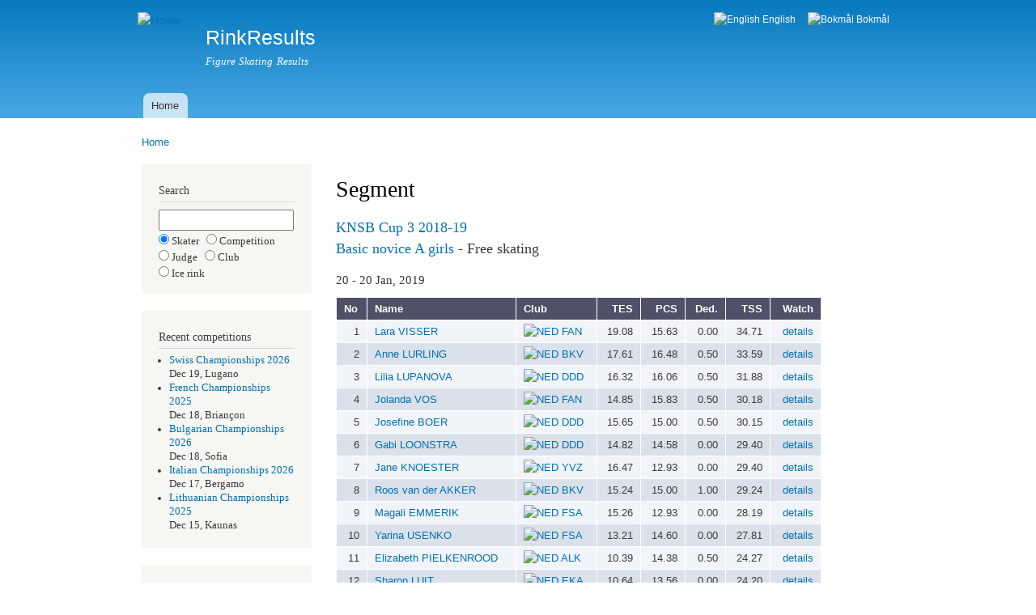

--- FILE ---
content_type: text/html; charset=utf-8
request_url: https://rinkresults.com/segment?competition_id=3587&class_and_segment_id=13
body_size: 4094
content:
<!DOCTYPE html PUBLIC "-//W3C//DTD XHTML+RDFa 1.0//EN"
  "http://www.w3.org/MarkUp/DTD/xhtml-rdfa-1.dtd">
<html xmlns="http://www.w3.org/1999/xhtml" xml:lang="en" version="XHTML+RDFa 1.0" dir="ltr">

<head profile="http://www.w3.org/1999/xhtml/vocab">
  <meta http-equiv="Content-Type" content="text/html; charset=utf-8" />
<meta name="Generator" content="Drupal 7 (http://drupal.org)" />
<link rel="canonical" href="/segment" />
<link rel="shortlink" href="/node/14" />
<link rel="shortcut icon" href="https://rinkresults.com/white_skate.ico" type="image/vnd.microsoft.icon" />
  <title>Segment | RinkResults</title>
  <style type="text/css" media="all">
@import url("https://rinkresults.com/modules/system/system.base.css?ru0tce");
@import url("https://rinkresults.com/modules/system/system.menus.css?ru0tce");
@import url("https://rinkresults.com/modules/system/system.messages.css?ru0tce");
@import url("https://rinkresults.com/modules/system/system.theme.css?ru0tce");
</style>
<style type="text/css" media="all">
@import url("https://rinkresults.com/modules/field/theme/field.css?ru0tce");
@import url("https://rinkresults.com/modules/node/node.css?ru0tce");
@import url("https://rinkresults.com/modules/user/user.css?ru0tce");
</style>
<style type="text/css" media="all">
@import url("https://rinkresults.com/modules/locale/locale.css?ru0tce");
</style>
<style type="text/css" media="all">
@import url("https://rinkresults.com/themes/bartik/css/layout.css?ru0tce");
@import url("https://rinkresults.com/themes/bartik/css/style.css?ru0tce");
@import url("https://rinkresults.com/themes/bartik/css/colors.css?ru0tce");
</style>
<style type="text/css" media="print">
@import url("https://rinkresults.com/themes/bartik/css/print.css?ru0tce");
</style>

<!--[if lte IE 7]>
<link type="text/css" rel="stylesheet" href="https://rinkresults.com/themes/bartik/css/ie.css?ru0tce" media="all" />
<![endif]-->

<!--[if IE 6]>
<link type="text/css" rel="stylesheet" href="https://rinkresults.com/themes/bartik/css/ie6.css?ru0tce" media="all" />
<![endif]-->
  <script type="text/javascript" src="https://rinkresults.com/misc/jquery.js?v=1.4.4"></script>
<script type="text/javascript" src="https://rinkresults.com/misc/jquery-extend-3.4.0.js?v=1.4.4"></script>
<script type="text/javascript" src="https://rinkresults.com/misc/jquery-html-prefilter-3.5.0-backport.js?v=1.4.4"></script>
<script type="text/javascript" src="https://rinkresults.com/misc/jquery.once.js?v=1.2"></script>
<script type="text/javascript" src="https://rinkresults.com/misc/drupal.js?ru0tce"></script>
<script type="text/javascript">
<!--//--><![CDATA[//><!--
jQuery.extend(Drupal.settings, {"basePath":"\/","pathPrefix":"","setHasJsCookie":0,"ajaxPageState":{"theme":"bartik","theme_token":"iTRJbuy3ws6gFonqFG64OE5YOWsQksU-DfruNVwFo7Y","js":{"misc\/jquery.js":1,"misc\/jquery-extend-3.4.0.js":1,"misc\/jquery-html-prefilter-3.5.0-backport.js":1,"misc\/jquery.once.js":1,"misc\/drupal.js":1},"css":{"modules\/system\/system.base.css":1,"modules\/system\/system.menus.css":1,"modules\/system\/system.messages.css":1,"modules\/system\/system.theme.css":1,"modules\/field\/theme\/field.css":1,"modules\/node\/node.css":1,"modules\/user\/user.css":1,"modules\/locale\/locale.css":1,"themes\/bartik\/css\/layout.css":1,"themes\/bartik\/css\/style.css":1,"themes\/bartik\/css\/colors.css":1,"themes\/bartik\/css\/print.css":1,"themes\/bartik\/css\/ie.css":1,"themes\/bartik\/css\/ie6.css":1}}});
//--><!]]>
</script>
</head>
<body class="html not-front not-logged-in one-sidebar sidebar-first page-node page-node- page-node-14 node-type-restricted-page i18n-en" >
  <div id="skip-link">
    <a href="#main-content" class="element-invisible element-focusable">Skip to main content</a>
  </div>
    <div id="page-wrapper"><div id="page">

  <div id="header" class="without-secondary-menu"><div class="section clearfix">

          <a href="/" title="Home" rel="home" id="logo">
        <img src="https://rinkresults.com/sites/default/files/linnea1.png" alt="Home" />
      </a>
    
          <div id="name-and-slogan">

                              <div id="site-name">
              <strong>
                <a href="/" title="Home" rel="home"><span>RinkResults</span></a>
              </strong>
            </div>
                  
                  <div id="site-slogan">
            Figure Skating Results          </div>
        
      </div> <!-- /#name-and-slogan -->
    
      <div class="region region-header">
    <div id="block-locale-language" class="block block-locale">

    <h2 class="element-invisible">Languages</h2>
  
  <div class="content">
    <ul class="language-switcher-locale-url"><li class="en first active"><a href="/segment" class="language-link active" xml:lang="en"><img class="language-icon" src="https://rinkresults.com/sites/all/modules/languageicons/flags/en.png" width="16" height="12" alt="English" title="English" /> English</a></li>
<li class="nb last"><a href="/nb/segment" class="language-link" xml:lang="nb"><img class="language-icon" src="https://rinkresults.com/sites/all/modules/languageicons/flags/nb.png" width="16" height="12" alt="Bokmål" title="Bokmål" /> Bokmål</a></li>
</ul>  </div>
</div>
  </div>

          <div id="main-menu" class="navigation">
        <h2 class="element-invisible">Main menu</h2><ul id="main-menu-links" class="links clearfix"><li class="menu-276 first last"><a href="/" title="">Home</a></li>
</ul>      </div> <!-- /#main-menu -->
    
    
  </div></div> <!-- /.section, /#header -->

  
  
  <div id="main-wrapper" class="clearfix"><div id="main" class="clearfix">

          <div id="breadcrumb"><h2 class="element-invisible">You are here</h2><div class="breadcrumb"><a href="/">Home</a></div></div>
    
          <div id="sidebar-first" class="column sidebar"><div class="section">
          <div class="region region-sidebar-first">
    <div id="block-block-3" class="block block-block">

    
  <div class="content">
    <h2>Search</h2><form method='post' action='search-selector'><input type='text' name='search_string' style='width:13em' maxlength='30'><input type='radio' name='search_type'checked='checked'value='skater'> Skater &nbsp;&nbsp;<input type='radio' name='search_type'value='comp'>   Competition <br /><input type='radio' name='search_type'value='judge'>  Judge &nbsp;&nbsp;<input type='radio' name='search_type'value='club'>   Club <br /><input type='radio' name='search_type'value='rink'>   Ice rink</form>  </div>
</div>
<div id="block-block-1" class="block block-block">

    
  <div class="content">
    <h2>Recent competitions</h2><ul><li><a href="https://rinkresults.com/competition?competition_id=4132" style="text-decoration:none">Swiss Championships 2026</a><br />Dec 19, Lugano</li><li><a href="https://rinkresults.com/competition?competition_id=4129" style="text-decoration:none">French Championships 2025</a><br />Dec 18, Briançon</li><li><a href="https://rinkresults.com/competition?competition_id=4130" style="text-decoration:none">Bulgarian Championships 2026</a><br />Dec 18, Sofia</li><li><a href="https://rinkresults.com/competition?competition_id=4131" style="text-decoration:none">Italian Championships 2026</a><br />Dec 17, Bergamo</li><li><a href="https://rinkresults.com/competition?competition_id=4125" style="text-decoration:none">Lithuanian Championships 2025</a><br />Dec 15, Kaunas</li></ul>  </div>
</div>
<div id="block-block-2" class="block block-block">

    
  <div class="content">
    <h2>Competitions/highlights</h2><ul>  <li><a href='https://rinkresults.com/competitions'      >List competitions</a></li>  <li><a href='https://rinkresults.com/list-best-elements'>List best elements</a></li>  <li><a href='https://rinkresults.com/list-high-scores'  >List high scores</a></li>  <li><a href='https://rinkresults.com/list-skaters'      >List skaters</a></li>  <li><a href='https://rinkresults.com/list-judges'       >List officials</a></li>  <li><a href='https://rinkresults.com/countries'         >List countries</a></li></ul>  </div>
</div>
  </div>
      </div></div> <!-- /.section, /#sidebar-first -->
    
    <div id="content" class="column"><div class="section">
            <a id="main-content"></a>
                    <h1 class="title" id="page-title">
          Segment        </h1>
                          <div class="tabs">
                  </div>
                          <div class="region region-content">
    <div id="block-system-main" class="block block-system">

    
  <div class="content">
    <div id="node-14" class="node node-restricted-page node-full clearfix">

      
  
  <div class="content clearfix">
    <div class="field field-name-body field-type-text-with-summary field-label-hidden"><div class="field-items"><div class="field-item even"><h3><a href="competition?competition_id=3587" style="text-decoration:none">KNSB Cup 3 2018-19</a><br /><a href="class?competition_id=3587&class_name=Basic_novice_A_girls" style="text-decoration:none">Basic novice A girls</a> - Free skating</h3><h4>20 - 20 Jan, 2019</h4><table style='width:600px'><tr style="background-color:#a2a6d5"><th style='text-align:left'>No</th><th style='text-align:left'>Name</th><th style='text-align:left'>Club</th><th style='text-align:right'>TES</th><th style='text-align:right'>PCS</th><th style='text-align:right'>Ded.</th><th style='text-align:right'>TSS</th><th style='text-align:right'>Watch</th></tr><tr style='background-color:#f1f4f8'><td style='text-align:right'>1</td><td style='text-align:left; white-space: nowrap'><a href="skater?skater_id=25633" style="text-decoration:none">Lara VISSER</a></td><td style='text-align:left'><a href="country?country=NED" style="text-decoration:none"><img alt="NED" src="/rrtools/flags/14x11/NED.png" /></a> <a href="club?club_id=649" style="text-decoration:none">FAN</a></td><td style='text-align:right'>19.08</td><td style='text-align:right'>15.63</td><td style='text-align:right'>0.00</td><td style='text-align:right'>34.71</td><td style='text-align:right'><a href="judges-scores?competition_id=3587&race_id=89" style="text-decoration:none">details</a></td></tr>
<tr style='background-color:#dae1eb'><td style='text-align:right'>2</td><td style='text-align:left; white-space: nowrap'><a href="skater?skater_id=30270" style="text-decoration:none">Anne LURLING</a></td><td style='text-align:left'><a href="country?country=NED" style="text-decoration:none"><img alt="NED" src="/rrtools/flags/14x11/NED.png" /></a> <a href="club?club_id=644" style="text-decoration:none">BKV</a></td><td style='text-align:right'>17.61</td><td style='text-align:right'>16.48</td><td style='text-align:right'>0.50</td><td style='text-align:right'>33.59</td><td style='text-align:right'><a href="judges-scores?competition_id=3587&race_id=90" style="text-decoration:none">details</a></td></tr>
<tr style='background-color:#f1f4f8'><td style='text-align:right'>3</td><td style='text-align:left; white-space: nowrap'><a href="skater?skater_id=30272" style="text-decoration:none">Lilia LUPANOVA</a></td><td style='text-align:left'><a href="country?country=NED" style="text-decoration:none"><img alt="NED" src="/rrtools/flags/14x11/NED.png" /></a> <a href="club?club_id=648" style="text-decoration:none">DDD</a></td><td style='text-align:right'>16.32</td><td style='text-align:right'>16.06</td><td style='text-align:right'>0.50</td><td style='text-align:right'>31.88</td><td style='text-align:right'><a href="judges-scores?competition_id=3587&race_id=91" style="text-decoration:none">details</a></td></tr>
<tr style='background-color:#dae1eb'><td style='text-align:right'>4</td><td style='text-align:left; white-space: nowrap'><a href="skater?skater_id=25173" style="text-decoration:none">Jolanda VOS</a></td><td style='text-align:left'><a href="country?country=NED" style="text-decoration:none"><img alt="NED" src="/rrtools/flags/14x11/NED.png" /></a> <a href="club?club_id=649" style="text-decoration:none">FAN</a></td><td style='text-align:right'>14.85</td><td style='text-align:right'>15.83</td><td style='text-align:right'>0.50</td><td style='text-align:right'>30.18</td><td style='text-align:right'><a href="judges-scores?competition_id=3587&race_id=92" style="text-decoration:none">details</a></td></tr>
<tr style='background-color:#f1f4f8'><td style='text-align:right'>5</td><td style='text-align:left; white-space: nowrap'><a href="skater?skater_id=29516" style="text-decoration:none">Josefine BOER</a></td><td style='text-align:left'><a href="country?country=NED" style="text-decoration:none"><img alt="NED" src="/rrtools/flags/14x11/NED.png" /></a> <a href="club?club_id=648" style="text-decoration:none">DDD</a></td><td style='text-align:right'>15.65</td><td style='text-align:right'>15.00</td><td style='text-align:right'>0.50</td><td style='text-align:right'>30.15</td><td style='text-align:right'><a href="judges-scores?competition_id=3587&race_id=93" style="text-decoration:none">details</a></td></tr>
<tr style='background-color:#dae1eb'><td style='text-align:right'>6</td><td style='text-align:left; white-space: nowrap'><a href="skater?skater_id=29531" style="text-decoration:none">Gabi LOONSTRA</a></td><td style='text-align:left'><a href="country?country=NED" style="text-decoration:none"><img alt="NED" src="/rrtools/flags/14x11/NED.png" /></a> <a href="club?club_id=648" style="text-decoration:none">DDD</a></td><td style='text-align:right'>14.82</td><td style='text-align:right'>14.58</td><td style='text-align:right'>0.00</td><td style='text-align:right'>29.40</td><td style='text-align:right'><a href="judges-scores?competition_id=3587&race_id=94" style="text-decoration:none">details</a></td></tr>
<tr style='background-color:#f1f4f8'><td style='text-align:right'>7</td><td style='text-align:left; white-space: nowrap'><a href="skater?skater_id=25171" style="text-decoration:none">Jane KNOESTER</a></td><td style='text-align:left'><a href="country?country=NED" style="text-decoration:none"><img alt="NED" src="/rrtools/flags/14x11/NED.png" /></a> <a href="club?club_id=656" style="text-decoration:none">YVZ</a></td><td style='text-align:right'>16.47</td><td style='text-align:right'>12.93</td><td style='text-align:right'>0.00</td><td style='text-align:right'>29.40</td><td style='text-align:right'><a href="judges-scores?competition_id=3587&race_id=95" style="text-decoration:none">details</a></td></tr>
<tr style='background-color:#dae1eb'><td style='text-align:right'>8</td><td style='text-align:left; white-space: nowrap'><a href="skater?skater_id=24591" style="text-decoration:none">Roos van der AKKER</a></td><td style='text-align:left'><a href="country?country=NED" style="text-decoration:none"><img alt="NED" src="/rrtools/flags/14x11/NED.png" /></a> <a href="club?club_id=644" style="text-decoration:none">BKV</a></td><td style='text-align:right'>15.24</td><td style='text-align:right'>15.00</td><td style='text-align:right'>1.00</td><td style='text-align:right'>29.24</td><td style='text-align:right'><a href="judges-scores?competition_id=3587&race_id=96" style="text-decoration:none">details</a></td></tr>
<tr style='background-color:#f1f4f8'><td style='text-align:right'>9</td><td style='text-align:left; white-space: nowrap'><a href="skater?skater_id=30268" style="text-decoration:none">Magali EMMERIK</a></td><td style='text-align:left'><a href="country?country=NED" style="text-decoration:none"><img alt="NED" src="/rrtools/flags/14x11/NED.png" /></a> <a href="club?club_id=655" style="text-decoration:none">FSA</a></td><td style='text-align:right'>15.26</td><td style='text-align:right'>12.93</td><td style='text-align:right'>0.00</td><td style='text-align:right'>28.19</td><td style='text-align:right'><a href="judges-scores?competition_id=3587&race_id=97" style="text-decoration:none">details</a></td></tr>
<tr style='background-color:#dae1eb'><td style='text-align:right'>10</td><td style='text-align:left; white-space: nowrap'><a href="skater?skater_id=25635" style="text-decoration:none">Yarina USENKO</a></td><td style='text-align:left'><a href="country?country=NED" style="text-decoration:none"><img alt="NED" src="/rrtools/flags/14x11/NED.png" /></a> <a href="club?club_id=655" style="text-decoration:none">FSA</a></td><td style='text-align:right'>13.21</td><td style='text-align:right'>14.60</td><td style='text-align:right'>0.00</td><td style='text-align:right'>27.81</td><td style='text-align:right'><a href="judges-scores?competition_id=3587&race_id=98" style="text-decoration:none">details</a></td></tr>
<tr style='background-color:#f1f4f8'><td style='text-align:right'>11</td><td style='text-align:left; white-space: nowrap'><a href="skater?skater_id=32978" style="text-decoration:none">Elizabeth PIELKENROOD</a></td><td style='text-align:left'><a href="country?country=NED" style="text-decoration:none"><img alt="NED" src="/rrtools/flags/14x11/NED.png" /></a> <a href="club?club_id=646" style="text-decoration:none">ALK</a></td><td style='text-align:right'>10.39</td><td style='text-align:right'>14.38</td><td style='text-align:right'>0.50</td><td style='text-align:right'>24.27</td><td style='text-align:right'><a href="judges-scores?competition_id=3587&race_id=99" style="text-decoration:none">details</a></td></tr>
<tr style='background-color:#dae1eb'><td style='text-align:right'>12</td><td style='text-align:left; white-space: nowrap'><a href="skater?skater_id=33150" style="text-decoration:none">Sharon LUIT</a></td><td style='text-align:left'><a href="country?country=NED" style="text-decoration:none"><img alt="NED" src="/rrtools/flags/14x11/NED.png" /></a> <a href="club?club_id=645" style="text-decoration:none">EKA</a></td><td style='text-align:right'>10.64</td><td style='text-align:right'>13.56</td><td style='text-align:right'>0.00</td><td style='text-align:right'>24.20</td><td style='text-align:right'><a href="judges-scores?competition_id=3587&race_id=100" style="text-decoration:none">details</a></td></tr>
<tr style='background-color:#f1f4f8'><td style='text-align:right'>13</td><td style='text-align:left; white-space: nowrap'><a href="skater?skater_id=7278" style="text-decoration:none">Annika EGAS</a></td><td style='text-align:left'><a href="country?country=NED" style="text-decoration:none"><img alt="NED" src="/rrtools/flags/14x11/NED.png" /></a> <a href="club?club_id=655" style="text-decoration:none">FSA</a></td><td style='text-align:right'>12.19</td><td style='text-align:right'>12.70</td><td style='text-align:right'>1.00</td><td style='text-align:right'>23.89</td><td style='text-align:right'><a href="judges-scores?competition_id=3587&race_id=101" style="text-decoration:none">details</a></td></tr>
<tr style='background-color:#dae1eb'><td style='text-align:right'>14</td><td style='text-align:left; white-space: nowrap'><a href="skater?skater_id=32973" style="text-decoration:none">Teska DRIEST</a></td><td style='text-align:left'><a href="country?country=NED" style="text-decoration:none"><img alt="NED" src="/rrtools/flags/14x11/NED.png" /></a> <a href="club?club_id=651" style="text-decoration:none">KVS</a></td><td style='text-align:right'>10.71</td><td style='text-align:right'>12.93</td><td style='text-align:right'>0.00</td><td style='text-align:right'>23.64</td><td style='text-align:right'><a href="judges-scores?competition_id=3587&race_id=102" style="text-decoration:none">details</a></td></tr>
<tr style='background-color:#f1f4f8'><td style='text-align:right'>15</td><td style='text-align:left; white-space: nowrap'><a href="skater?skater_id=32971" style="text-decoration:none">Katya el KALAANI</a></td><td style='text-align:left'><a href="country?country=NED" style="text-decoration:none"><img alt="NED" src="/rrtools/flags/14x11/NED.png" /></a> <a href="club?club_id=646" style="text-decoration:none">ALK</a></td><td style='text-align:right'>11.12</td><td style='text-align:right'>11.66</td><td style='text-align:right'>0.00</td><td style='text-align:right'>22.78</td><td style='text-align:right'><a href="judges-scores?competition_id=3587&race_id=103" style="text-decoration:none">details</a></td></tr>
<tr style='background-color:#dae1eb'><td style='text-align:right'>16</td><td style='text-align:left; white-space: nowrap'><a href="skater?skater_id=32974" style="text-decoration:none">Adelina SHALAPININA</a></td><td style='text-align:left'><a href="country?country=NED" style="text-decoration:none"><img alt="NED" src="/rrtools/flags/14x11/NED.png" /></a> <a href="club?club_id=2322" style="text-decoration:none">SVD</a></td><td style='text-align:right'>10.97</td><td style='text-align:right'>11.26</td><td style='text-align:right'>1.00</td><td style='text-align:right'>21.23</td><td style='text-align:right'><a href="judges-scores?competition_id=3587&race_id=104" style="text-decoration:none">details</a></td></tr>
<tr style='background-color:#f1f4f8'><td style='text-align:right'>17</td><td style='text-align:left; white-space: nowrap'><a href="skater?skater_id=32976" style="text-decoration:none">Meagan KELDERS</a></td><td style='text-align:left'><a href="country?country=NED" style="text-decoration:none"><img alt="NED" src="/rrtools/flags/14x11/NED.png" /></a> <a href="club?club_id=649" style="text-decoration:none">FAN</a></td><td style='text-align:right'>7.66</td><td style='text-align:right'>11.06</td><td style='text-align:right'>0.50</td><td style='text-align:right'>18.22</td><td style='text-align:right'><a href="judges-scores?competition_id=3587&race_id=105" style="text-decoration:none">details</a></td></tr>
<tr style='background-color:#dae1eb'><td style='text-align:right'>18</td><td style='text-align:left; white-space: nowrap'><a href="skater?skater_id=30437" style="text-decoration:none">Fleur KARAMATI</a></td><td style='text-align:left'><a href="country?country=NED" style="text-decoration:none"><img alt="NED" src="/rrtools/flags/14x11/NED.png" /></a> <a href="club?club_id=651" style="text-decoration:none">KVS</a></td><td style='text-align:right'>6.34</td><td style='text-align:right'>9.58</td><td style='text-align:right'>0.00</td><td style='text-align:right'>15.92</td><td style='text-align:right'><a href="judges-scores?competition_id=3587&race_id=106" style="text-decoration:none">details</a></td></tr>
</table><a href="best-program-components?competition_id=3587&class_and_segment_id=13&sort=SS" style="text-decoration:none">Best program components</a><br /><a href="best-elements?competition_id=3587&class_and_segment_id=13&sort=1" style="text-decoration:none">Best elements</a><br /><a href="judging-statistics?competition_id=3587&class_and_segment_id=13&sort=EL" style="text-decoration:none">Judging statistics</a><br /><p/>
<div id="fb-root"></div>
<script async defer crossorigin="anonymous" src="https://connect.facebook.net/en_US/sdk.js#xfbml=1&version=v16.0" nonce="y9cJ8sy4">
</script>
<div class="fb-like"
  data-href="https://rinkresults.com/segment?competition_id=3587&amp;class_and_segment_id=13"
  data-width="450"
  data-layout="standard"
  data-action="like"
  data-share="true"
  data-size="large"
</div>
</div></div></div>  </div>

  
  
</div>
  </div>
</div>
  </div>
      
    </div></div> <!-- /.section, /#content -->

    
  </div></div> <!-- /#main, /#main-wrapper -->

  
  <div id="footer-wrapper"><div class="section">

    
    
  </div></div> <!-- /.section, /#footer-wrapper -->

</div></div> <!-- /#page, /#page-wrapper -->
  </body>
</html>
